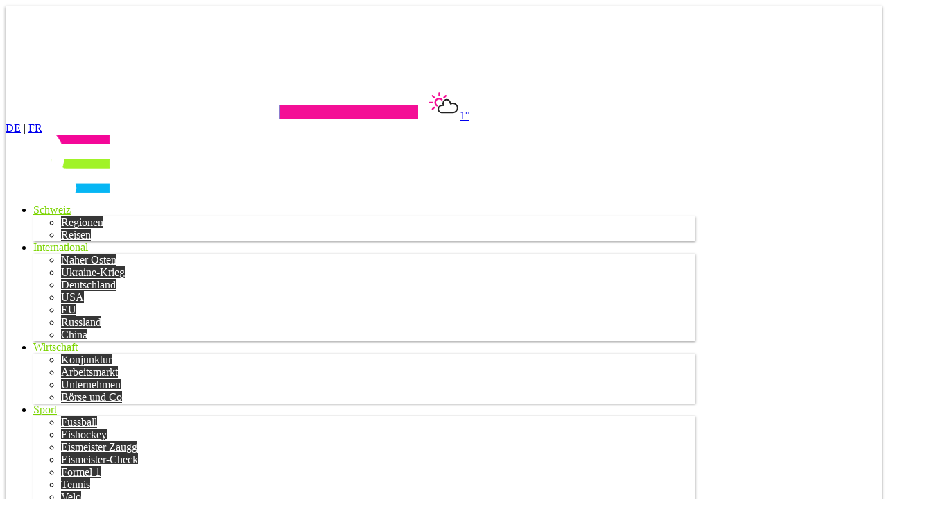

--- FILE ---
content_type: text/plain; charset=UTF-8
request_url: https://at.teads.tv/fpc?analytics_tag_id=PUB_7620&tfpvi=&gdpr_status=22&gdpr_reason=220&gdpr_consent=&ccpa_consent=&shared_ids=&sv=d656f4a&
body_size: -88
content:
ZWEyZjYyOWMtMjg2Mi00ZWRhLWI2OWItZTEyNDQ5ODhlYTU4Iy0yLTI=

--- FILE ---
content_type: text/javascript
request_url: https://d2de7v6u27load.cloudfront.net/common/common/scripts/p4Helper.min.js
body_size: 979
content:
"use strict";function _typeof(e){return(_typeof="function"==typeof Symbol&&"symbol"==typeof Symbol.iterator?function(e){return typeof e}:function(e){return e&&"function"==typeof Symbol&&e.constructor===Symbol&&e!==Symbol.prototype?"symbol":typeof e})(e)}void 0===window.PUB4_Proxy&&!function(){var c=["https://s3-eu-west-1.amazonaws.com/ch.emarfda.evitaerc.staging/","https://s3-eu-west-1.amazonaws.com/ch.emarfda.evitaerc.dev/","https://s3-eu-west-1.amazonaws.com/ch.emarfda.evitaerc.local/","https://s3-eu-west-1.amazonaws.com/ch.emarfda.evitaerc.feature/","https://s3-eu-west-1.amazonaws.com/ch.emarfda.evitaerc/","https://d1t0t1yod5za0t.cloudfront.net/","https://d2m60f84qo8g2m.cloudfront.net/","https://d6ytkq94lem2y.cloudfront.net/","https://d2de7v6u27load.cloudfront.net/","https://dwfidcm52t5q3.cloudfront.net/"];function t(e){for(var t=[],o=(e.scriptSrc&&t.push(e.scriptSrc),e.styleSrc&&t.push(e.styleSrc),c.map(function(e){return new URL(e)})),r=0,a=t;r<a.length;r++){var n=function(){var e=a[r],t=void 0;try{if((t=decodeURIComponent(e)).includes(".."))return{v:!1}}catch(e){return{v:!1}}var n=void 0;try{n=new URL(t)}catch(e){return{v:!1}}if(!o.some(function(e){return n.protocol===e.protocol&&n.hostname===e.hostname&&n.pathname.startsWith(e.pathname)}))return{v:!1}}();if("object"===_typeof(n))return n.v}return 1}var i=[],s={};window.PUB4_Proxy=function(r){var a,o,c,e;!r||!r.data||"string"!=typeof r.data||r.data.indexOf("of-af-connection-broadcast")<0||-1<i.indexOf(r.source)||(t(a=JSON.parse(r.data))?(i.push(r.source),e=document.head||document.getElementsByTagName("head")[0],c=o=null,a.scriptSrc&&(o=document.createElement("script"),a.scriptId&&(o.id=a.scriptId),o.onload=function(){var e=window.location.href,t="1.0.1",n={targetWindow:r.source,targetOrigin:"null"==r.origin?null:r.origin,postData:a,topUrl:e,event:r,version:t},o=("function"==typeof OF_AF_Connector&&OF_AF_Connector(n),a.scriptLoadedEventName&&(o=new CustomEvent(a.scriptLoadedEventName,{bubbles:!0,cancelable:!1,detail:n}),window.dispatchEvent(o)),{afSignature:"of-af-connection-handshaked",connectorUnique:a.connectorUnique,topUrl:e,version:t});n.targetWindow.postMessage(JSON.stringify(o),n.targetOrigin||"*")},o.src=a.scriptSrc,e.appendChild(o)),a.styleSrc&&(c=document.createElement("link"),a.styleId&&(c.id=a.styleId),c.type="text/css",c.rel="stylesheet",c.href=a.styleSrc,e.appendChild(c)),window.addEventListener("of-af-cleanup",function e(t){window.removeEventListener("of-af-cleanup",e),o&&o.parentElement&&o.parentElement.removeChild(o),c&&c.parentElement&&c.parentElement.removeChild(c)}),a.cleanupEventName&&(e=function e(t){window.removeEventListener(a.cleanupEventName,e),o&&o.parentElement&&o.parentElement.removeChild(o),c&&c.parentElement&&c.parentElement.removeChild(c);var n=i.indexOf(s[a.cleanupEventName]);-1<n&&i.splice(n,1),s[a.cleanupEventName]=null},s[a.cleanupEventName]=r.source,window.addEventListener(a.cleanupEventName,e))):console.warn("P4 - invalid data sent",a))},window.addEventListener("message",window.PUB4_Proxy,!1)}();